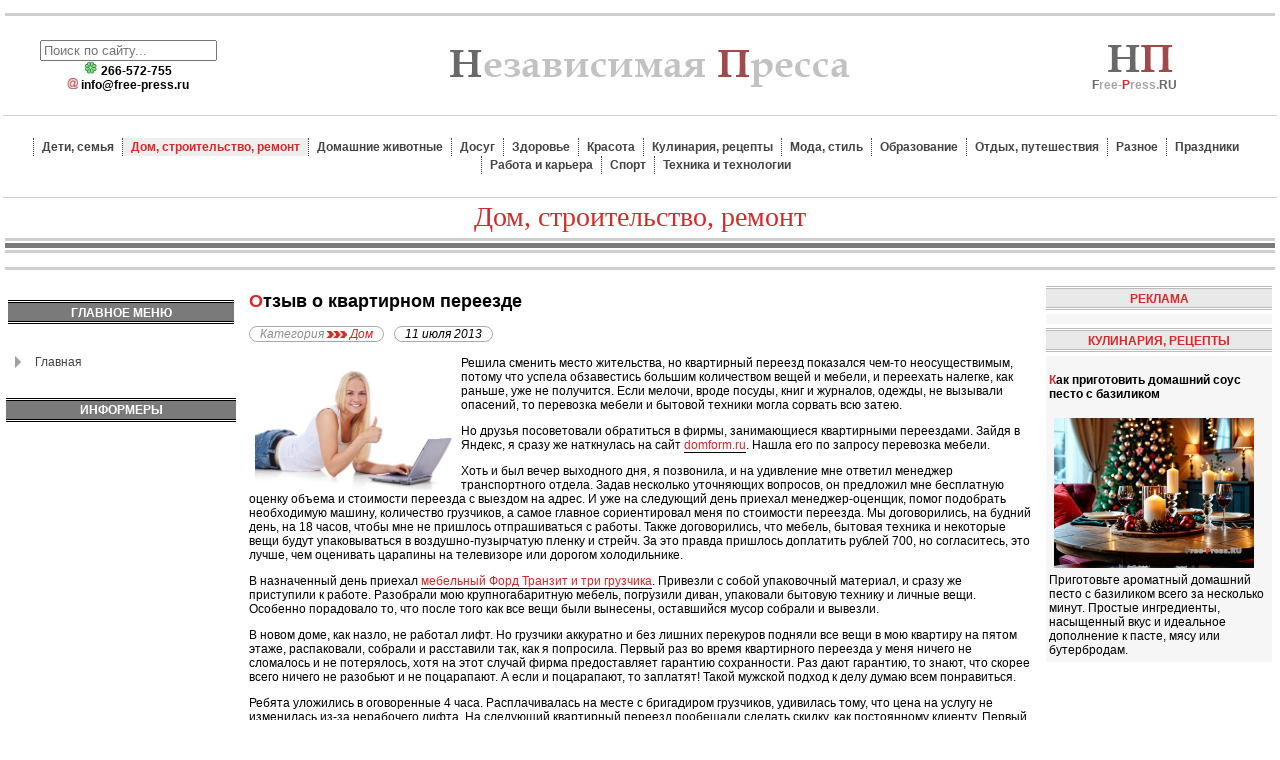

--- FILE ---
content_type: text/html; charset=utf-8
request_url: https://free-press.ru/6416-6416-otzyv-o-kvartirnom-pereezde.html
body_size: 11649
content:
<!DOCTYPE html PUBLIC "-//W3C//DTD XHTML 1.0 Strict//EN" "http://www.w3.org/TR/xhtml1/DTD/xhtml1-strict.dtd">
<html xmlns="http://www.w3.org/1999/xhtml" xml:lang="ru-ru" lang="ru-ru" dir="ltr" >
<head>
<meta charset="utf-8">
	<meta name="description" content="Решила сменить место жительства, но квартирный переезд показался чем-то неосуществимым. Но друзья посоветовали обратиться в фирмы, занимающиеся квартирными пере">
	<title>Отзыв о квартирном переезде</title>
	<link href="/favicon.ico" rel="icon" type="image/vnd.microsoft.icon">
<style nonce="NjdiN2EyYTI1NzdlY2NkMmUxOTc5MjVjN2UzODUwM2VkNzg4YjJmZDVjMmNiNGQ0YzA5YzkzOWVjNzQ1OTc1NTcwNGM3ODg5NWNhMTI1Zjg2YjdjOWJjMjViM2UxZjllZjY1YTI2NTEwMTAwNTYwNGQyNzhiZDYzZTI5MzAxMDE=">div.mod_search104 input[type="search"]{ width:auto; }</style>
<script type="application/json" class="joomla-script-options new" nonce="NjdiN2EyYTI1NzdlY2NkMmUxOTc5MjVjN2UzODUwM2VkNzg4YjJmZDVjMmNiNGQ0YzA5YzkzOWVjNzQ1OTc1NTcwNGM3ODg5NWNhMTI1Zjg2YjdjOWJjMjViM2UxZjllZjY1YTI2NTEwMTAwNTYwNGQyNzhiZDYzZTI5MzAxMDE=">{"system.paths":{"root":"","rootFull":"https:\/\/free-press.ru\/","base":"","baseFull":"https:\/\/free-press.ru\/"},"csrf.token":"48fd292e45ddf406d8372804d4eeedfc"}</script>
	<script src="/media/system/js/core.min.js?a3d8f8" nonce="NjdiN2EyYTI1NzdlY2NkMmUxOTc5MjVjN2UzODUwM2VkNzg4YjJmZDVjMmNiNGQ0YzA5YzkzOWVjNzQ1OTc1NTcwNGM3ODg5NWNhMTI1Zjg2YjdjOWJjMjViM2UxZjllZjY1YTI2NTEwMTAwNTYwNGQyNzhiZDYzZTI5MzAxMDE="></script>
	<script src="/media/vendor/jquery/js/jquery.min.js?3.7.1" nonce="NjdiN2EyYTI1NzdlY2NkMmUxOTc5MjVjN2UzODUwM2VkNzg4YjJmZDVjMmNiNGQ0YzA5YzkzOWVjNzQ1OTc1NTcwNGM3ODg5NWNhMTI1Zjg2YjdjOWJjMjViM2UxZjllZjY1YTI2NTEwMTAwNTYwNGQyNzhiZDYzZTI5MzAxMDE="></script>
	<script src="/media/vendor/jquery/js/jquery-noconflict.min.js?3.7.1" nonce="NjdiN2EyYTI1NzdlY2NkMmUxOTc5MjVjN2UzODUwM2VkNzg4YjJmZDVjMmNiNGQ0YzA5YzkzOWVjNzQ1OTc1NTcwNGM3ODg5NWNhMTI1Zjg2YjdjOWJjMjViM2UxZjllZjY1YTI2NTEwMTAwNTYwNGQyNzhiZDYzZTI5MzAxMDE="></script>
	<script type="application/ld+json" nonce="NjdiN2EyYTI1NzdlY2NkMmUxOTc5MjVjN2UzODUwM2VkNzg4YjJmZDVjMmNiNGQ0YzA5YzkzOWVjNzQ1OTc1NTcwNGM3ODg5NWNhMTI1Zjg2YjdjOWJjMjViM2UxZjllZjY1YTI2NTEwMTAwNTYwNGQyNzhiZDYzZTI5MzAxMDE=">{"@context":"https://schema.org","@graph":[{"@type":"Organization","@id":"https://free-press.ru/#/schema/Organization/base","name":"Независимая Пресса.РУ - Ветеринарные клиники, детские сады, катки Москвы","url":"https://free-press.ru/"},{"@type":"WebSite","@id":"https://free-press.ru/#/schema/WebSite/base","url":"https://free-press.ru/","name":"Независимая Пресса.РУ - Ветеринарные клиники, детские сады, катки Москвы","publisher":{"@id":"https://free-press.ru/#/schema/Organization/base"}},{"@type":"WebPage","@id":"https://free-press.ru/#/schema/WebPage/base","url":"https://free-press.ru/6416-6416-otzyv-o-kvartirnom-pereezde.html","name":"Отзыв о квартирном переезде","description":"Решила сменить место жительства, но квартирный переезд показался чем-то неосуществимым. Но друзья посоветовали обратиться в фирмы, занимающиеся квартирными пере","isPartOf":{"@id":"https://free-press.ru/#/schema/WebSite/base"},"about":{"@id":"https://free-press.ru/#/schema/Organization/base"},"inLanguage":"ru-RU"},{"@type":"Article","@id":"https://free-press.ru/#/schema/com_content/article/6416","name":"Отзыв о квартирном переезде","headline":"Отзыв о квартирном переезде","inLanguage":"ru-RU","articleSection":"Дом","isPartOf":{"@id":"https://free-press.ru/#/schema/WebPage/base"}}]}</script>
	<link href="http://feeds.feedburner.com/" rel="alternate" type="text/html" title="Дети и семья" />
	
	<meta property="og:locale" content="ru_RU" class="4SEO_ogp_tag">
	<meta property="og:url" content="https://free-press.ru/6416-6416-otzyv-o-kvartirnom-pereezde.html" class="4SEO_ogp_tag">
	<meta property="og:site_name" content="Независимая Пресса.РУ - Ветеринарные клиники, детские сады, катки Москвы" class="4SEO_ogp_tag">
	<meta property="og:type" content="article" class="4SEO_ogp_tag">
	<meta property="og:title" content="Отзыв о квартирном переезде" class="4SEO_ogp_tag">
	<meta property="og:description" content="Решила сменить место жительства, но квартирный переезд показался чем-то неосуществимым. Но друзья посоветовали обратиться в фирмы, занимающиеся квартирными пере" class="4SEO_ogp_tag">
	<meta property="fb:app_id" content="966242223397117" class="4SEO_ogp_tag">
	<meta property="og:image" content="https://free-press.ru/images/stories/statyi/dom/akava.jpg" class="4SEO_ogp_tag">
	<meta property="og:image:width" content="424" class="4SEO_ogp_tag">
	<meta property="og:image:height" content="283" class="4SEO_ogp_tag">
	<meta property="og:image:alt" content="Отзыв о квартирном переезде" class="4SEO_ogp_tag">
	<meta property="og:image:secure_url" content="https://free-press.ru/images/stories/statyi/dom/akava.jpg" class="4SEO_ogp_tag">
	<meta name="twitter:card" content="summary" class="4SEO_tcards_tag">
	<meta name="twitter:url" content="https://free-press.ru/6416-6416-otzyv-o-kvartirnom-pereezde.html" class="4SEO_tcards_tag">
	<meta name="twitter:title" content="Отзыв о квартирном переезде" class="4SEO_tcards_tag">
	<meta name="twitter:description" content="Решила сменить место жительства, но квартирный переезд показался чем-то неосуществимым. Но друзья посоветовали обратиться в фирмы, занимающиеся квартирными пере" class="4SEO_tcards_tag">
	<meta name="twitter:image" content="https://free-press.ru/images/stories/statyi/dom/akava.jpg" class="4SEO_tcards_tag">

<link href="/favicon.ico" rel="shortcut icon" type="image/vnd.microsoft.icon" />
<link rel="shortcut icon" href="/favicon.ico" />
<link rel="stylesheet" href="/css/template_css.css" type="text/css"/>

    <!-- Yandex.RTB -->
    <script>window.yaContextCb=window.yaContextCb||[]</script>
    <script src="https://yandex.ru/ads/system/context.js" async></script>
    <!-- /Yandex.RTB -->
	<meta name="robots" content="max-snippet:-1, max-image-preview:large, max-video-preview:-1" class="4SEO_robots_tag">
	<script type="application/ld+json" class="4SEO_structured_data_breadcrumb">{
    "@context": "http://schema.org",
    "@type": "BreadcrumbList",
    "itemListElement": [
        {
            "@type": "listItem",
            "position": 1,
            "name": "Главная",
            "item": "https://free-press.ru/"
        },
        {
            "@type": "listItem",
            "position": 2,
            "name": "Дом, строительство, ремонт",
            "item": "https://free-press.ru/dom/index.html"
        }
    ]
}</script>
<script type="application/ld+json" class="4SEO_structured_data_page">{
    "@context": "http://schema.org",
    "@graph": [
        {
            "@type": "Article",
            "author": {
                "@id": "https://free-press.ru/#leon_58c7692433"
            },
            "dateModified": "2023-11-22T07:24:31Z",
            "datePublished": "2013-07-11T01:17:57Z",
            "description": "Решила сменить место жительства, но квартирный переезд показался чем-то неосуществимым. Но друзья посоветовали обратиться в фирмы, занимающиеся квартирными пере",
            "headline": "Отзыв о квартирном переезде",
            "image": [
                {
                    "@type": "ImageObject",
                    "url": "https://free-press.ru/images/stories/statyi/dom/akava.jpg",
                    "caption": null,
                    "description": "Отзыв о квартирном переезде",
                    "width": 424,
                    "height": 283
                }
            ],
            "inLanguage": "ru-RU",
            "mainEntityOfPage": {
                "@type": "WebPage",
                "url": "https://free-press.ru/6416-6416-otzyv-o-kvartirnom-pereezde.html"
            },
            "publisher": {
                "@id": "https://free-press.ru/#defaultPublisher"
            },
            "url": "https://free-press.ru/6416-6416-otzyv-o-kvartirnom-pereezde.html"
        },
        {
            "@type": "Person",
            "name": "Leon",
            "@id": "https://free-press.ru/#leon_58c7692433"
        },
        {
            "@id": "https://free-press.ru/#defaultPublisher",
            "@type": "Organization",
            "url": "https://free-press.ru/",
            "logo": {
                "@id": "https://free-press.ru/#defaultLogo"
            },
            "name": "Независимая Пресса.РУ - Ветеринарные клиники, детские сады, катки Москвы"
        },
        {
            "@id": "https://free-press.ru/#defaultLogo",
            "@type": "ImageObject",
            "url": "",
            "width": "",
            "height": ""
        }
    ]
}</script></head>
<body leftmargin="0" rightmargin="0" topmargin="0" bottommargin="0">
<table class="table"><tr class="banner-stroka">
<td></td></tr>
<tr><td class="propysk"></td></tr>
<tr><td class="otcherk"></td></tr></table>
<table class="logotip-zone" border="0" cellpadding="0" cellspacing="0"><tr>
<td><div class="poisk" align="center"> 
<div class="search mod_search104">
	<form action="/20460-terrasnaya-doska-dpk-preimushchestva-i-osobennosti-ispolzovaniya-drevesnogo-kompozita.html" method="post" class="form-inline" role="search">
		<label for="mod-search-searchword104" class="element-invisible"> </label> <input name="searchword" id="mod-search-searchword104" maxlength="200"  class="inputbox search-query input-medium" type="search" size="20" placeholder="Поиск по сайту..." />		<input type="hidden" name="task" value="search" />
		<input type="hidden" name="option" value="com_search" />
		<input type="hidden" name="Itemid" value="143" />
	</form>
</div>
<img src="/images/online1.gif"  width="14" /><strong> 266-572-755</strong><br />
<strong><!-- <img src="/images/telefon.jpg" width="11" /> +7(495) 708-45-69-->  <img src="/images/mail.gif" width="11" />
<script language='JavaScript' type='text/javascript'>
 <!--
 var prefix = '&#109;a' + 'i&#108;' + '&#116;o';
 var path = 'hr' + 'ef' + '=';
 var addy90358 = '&#105;nf&#111;' + '&#64;';
 addy90358 = addy90358 + 'fr&#101;&#101;-pr&#101;ss' + '&#46;' + 'r&#117;';
 document.write( '<a ' + path + '\'' + prefix + ':' + addy90358 + '\'>' );
 document.write( addy90358 );
 document.write( '<\/a>' );
 //-->\n </script><script language='JavaScript' type='text/javascript'>
 <!--
 document.write( '<span style=\'display: none;\'>' );
 //-->
 </script>Этот e-mail защищен от спам-ботов. Для его просмотра в вашем браузере должна быть включена поддержка Java-script
 <script language='JavaScript' type='text/javascript'>
 <!--
 document.write( '</' );
 document.write( 'span>' );
 //-->
 </script></strong></div></td>
<td><div class="logo"><a href="/"><img src="/images/logo.jpg" alt="Независимая Пресса.РУ" width="413" height="50" border="0"/></a></div></td>
<td><div class="logo-right"><img src="/images/logo-mini.jpg" alt="Независимая Пресса.РУ" width="70" height="35" /><br /><b><span class="kalach">F</span>ree-<span class="lastinfo">P</span>ress.<span class="kalach">ru</span></b></div></td>
</tr>
<tr><td class="otcherk" colspan="3"></td></tr>
<tr><td class="top-menu" colspan="3">
<ul class="nav menu_toper mod-list">
<li class="item-142"><a href="/deti-semya/index.html" >Дети, семья</a></li><li class="item-143 current active"><a href="/dom/index.html" >Дом, строительство, ремонт</a></li><li class="item-145"><a href="/domashnie-zhivotnyie/index.html" >Домашние животные</a></li><li class="item-146"><a href="/dosug/index.html" >Досуг</a></li><li class="item-147"><a href="/zdorove/index.html" >Здоровье</a></li><li class="item-148"><a href="/krasota/index.html" >Красота</a></li><li class="item-149"><a href="/kulinariya-i-retseptyi/index.html" >Кулинария, рецепты</a></li><li class="item-150"><a href="/moda/index.html" >Мода, стиль</a></li><li class="item-151"><a href="/obrazovanie/index.html" >Образование</a></li><li class="item-152"><a href="/otdyih/index.html" >Отдых, путешествия</a></li><li class="item-144"><a href="/raznyie-stati/index.html" >Разное</a></li><li class="item-153"><a href="/prazdniki/index.html" >Праздники</a></li><li class="item-154"><a href="/rabota-i-karera/index.html" >Работа и карьера</a></li><li class="item-155"><a href="/sport/index.html" >Спорт</a></li><li class="item-156"><a href="/tehnika-i-tehnologii/index.html" >Техника и технологии</a></li></ul>

</td></tr>
<tr><td class="otcherk" colspan="3"></td></tr> </table>
<table><tr>
<td></td>
<td class="razdel-nazvanie" >
Дом, строительство, ремонт</td>
<td></td>
</tr></table>
<table class="table"><tr>
<td class="otcherk"></td></tr>
<tr><td class="otcherk3px"></td></tr>
<tr><td class="otcherk"></td></tr>
<tr><td class="last-content">
<div style="max-height:200px;">
<!-- Yandex.RTB R-A-65065-1 -->
<div id="yandex_rtb_R-A-65065-1"></div>
<script>window.yaContextCb.push(()=>{
  Ya.Context.AdvManager.render({
    renderTo: 'yandex_rtb_R-A-65065-1',
    blockId: 'R-A-65065-1'
  })
})</script>
</div></td></tr>
<tr><td class="otcherk"></td></tr></table>
<table class="table"><tr>
<td class="left-menu"><table
    class="moduletable ">
        <tr>
        <td>
            <div>
	</div>        </td>
    </tr>
</table>
<table
    class="moduletable ">
            <tr>
            <th>
                Главное меню            </th>
        </tr>
        <tr>
        <td>
            <ul class="nav menu_supreme mod-list">
<li class="item-101 default"><a href="/" >Главная</a></li></ul>
        </td>
    </tr>
</table>

<table cellpadding="0" cellspacing="0" class="moduletable">
<tr><th valign="top">ИНФОРМЕРЫ</th></tr>
<tr><td></td></tr>
</table>
</td>
<td class="contenta">
 <div class="com-content-article item-page" >
    <meta itemprop="inLanguage" content="ru-RU">
    
    
        <div class="page-header">
        <h1 itemprop="headline">
            Отзыв о квартирном переезде        </h1>
                            </div>
        
        
            <dl class="article-info text-muted">

            <dt class="article-info-term">
                            <span class="visually-hidden">                                                    </span>                    </dt>

        
        
                    <dd class="category-name">
    <span class="icon-folder-open icon-fw" aria-hidden="true"></span>                        <span id="catatka">Категория</span> <img src="/images/next.gif" /> <a href="/dom/index.html">Дом</a>    </dd>
        
        
        
    
                        <dd class="create">
    <span class="icon-calendar icon-fw" aria-hidden="true"></span>
    <time datetime="2013-07-11T05:19:31+04:00">
        11 июля 2013    </time>
</dd>
        
        
            </dl>
    
    
        
                                                <div itemprop="articleBody" class="com-content-article__body">
        <p><img src="/images/stories/statyi/dom/akava.jpg" alt="Отзыв о квартирном переезде" width="424" height="283" id="starayakartinka" style="float: left;" title="Отзыв о квартирном переезде" hspace="6" border="0" /><span class="deladoma">Р</span>ешила сменить место жительства, но квартирный переезд показался чем-то неосуществимым, потому что успела обзавестись большим количеством вещей и мебели, и переехать налегке, как раньше, уже не получится. Если мелочи, вроде посуды, книг и журналов, одежды, не вызывали опасений, то перевозка мебели и бытовой техники могла сорвать всю затею.</p>
 
<p>Но друзья посоветовали обратиться в фирмы, занимающиеся квартирными переездами. Зайдя в Яндекс, я сразу же наткнулась на сайт <a href="http://www.domform.ru/">domform.ru</a>. Нашла его по запросу перевозка мебели.</p>
<p>Хоть и был вечер выходного дня, я позвонила, и на удивление мне ответил менеджер транспортного отдела. Задав несколько уточняющих вопросов, он предложил мне бесплатную оценку объема и стоимости переезда с выездом на адрес. И уже на следующий день приехал менеджер-оценщик, помог подобрать необходимую машину, количество грузчиков, а самое главное сориентировал меня по стоимости переезда. Мы договорились, на будний день, на 18 часов, чтобы мне не пришлось отпрашиваться с работы. Также договорились, что мебель, бытовая техника и некоторые вещи будут упаковываться в воздушно-пузырчатую пленку и стрейч. За это правда пришлось доплатить рублей 700, но согласитесь, это лучше, чем оценивать царапины на телевизоре или дорогом холодильнике.</p>
<p>В назначенный день приехал <a href="http://www.domform.ru/ford-transit.html">мебельный Форд Транзит и три грузчика</a>. Привезли с собой упаковочный материал, и сразу же приступили к работе. Разобрали мою крупногабаритную мебель, погрузили диван, упаковали бытовую технику и личные вещи. Особенно порадовало то, что после того как все вещи были вынесены, оставшийся мусор собрали и вывезли.</p>
<p>В новом доме, как назло, не работал лифт. Но грузчики аккуратно и без лишних перекуров подняли все вещи в мою квартиру на пятом этаже, распаковали, собрали и расставили так, как я попросила. Первый раз во время квартирного переезда у меня ничего не сломалось и не потерялось, хотя на этот случай фирма предоставляет гарантию сохранности. Раз дают гарантию, то знают, что скорее всего ничего не разобьют и не поцарапают. А если и поцарапают, то заплатят! Такой мужской подход к делу думаю всем понравиться.</p>
<p>Ребята уложились в оговоренные 4 часа. Расплачивалась на месте с бригадиром грузчиков, удивилась тому, что цена на услугу не изменилась из-за нерабочего лифта. На следующий квартирный переезд пообещали сделать скидку, как постоянному клиенту. Первый раз на моей памяти мероприятие такого плана не потребовало от меня больших финансовых и физических усилий, к тому же сберегла себе нервы.</p>
<p style="text-align: right;"><em>Александра Софронова</em></p>    </div>

        
                                        </div>


<div align="left"><div class="moduletable moduletable-krasn">
            <h3 >Читать также</h3>        <ul class="mod-relateditems relateditems mod-list">
<li>
    <a href="/117-117-stroitelstvo-i-remont-doma-fen-shui.html">
                Строительство и ремонт дома - Фэн Шуй</a>
</li>
<li>
    <a href="/1522-1522-stroitelstvo-kottedzha-prakticheskie-sovety.html">
                Строительство коттеджа. Практические советы</a>
</li>
<li>
    <a href="/1520-1520-planirovanie-interera-pod-remont.html">
                Планирование интерьера под ремонт</a>
</li>
<li>
    <a href="/1519-1519-uvelichivaem-prostranstvo-v-malenkoi-vannoi-komnate.html">
                Увеличиваем пространство в маленькой ванной комнате</a>
</li>
<li>
    <a href="/39-39-kompleksnyi-remont-kvartir.html">
                Комплексный ремонт квартир</a>
</li>
</ul>
</div>
</div>
</td>
<td class="right-col"><table
    class="moduletable moduletable-krasn">
            <tr>
            <th>
                РЕКЛАМА            </th>
        </tr>
        <tr>
        <td>
            <!-- Yandex.RTB R-A-65065-2 -->
<div id="yandex_rtb_R-A-65065-2"></div>
<script>window.yaContextCb.push(()=>{
  Ya.Context.AdvManager.render({
    renderTo: 'yandex_rtb_R-A-65065-2',
    blockId: 'R-A-65065-2'
  })
})</script>        </td>
    </tr>
</table>
<table
    class="moduletable moduletable-krasn">
            <tr>
            <th>
                КУЛИНАРИЯ, РЕЦЕПТЫ            </th>
        </tr>
        <tr>
        <td>
            <div class="mod-articlesnews newsflash">
            <div class="mod-articlesnews__item" >
                    <h3 class="newsflash-title">
            <a href="/16601-kak-prigotovit-domashnij-sous-pesto-s-bazilikom.html">
            Как приготовить домашний соус песто с базиликом        </a>
        </h3>

    <figure class="newsflash-image">
        <img src="/images/new1/17-218.jpg" alt="Как приготовить домашний соус песто с базиликом">            </figure>

    

    Приготовьте ароматный домашний песто с базиликом всего за несколько минут. Простые ингредиенты, насыщенный вкус и идеальное дополнение к пасте, мясу или бутербродам.

        </div>
    </div>
        </td>
    </tr>
</table>
</td>
</tr></table>
<table class="procent"><tr>
<td class="rubricks">НОВЫЕ ПУБЛИКАЦИИ ПО РУБРИКАМ</td></tr>
<tr>
<td>
<table class="procent"><tr>
<td class="picture"><img src="/../images/rubrick/children.gif" width="40" height="40" alt="Дети" title="Всё о малышах" /><br>Дети</td>
<td class="nowost"><div class="mod-articlesnews newsflash">
            <div class="mod-articlesnews__item" >
                    <h4 class="newsflash-title">
            <a href="/11330-kak-organizovat-detskij-prazdnik-v-stile-nauchnoj-fantastiki-1.html">
            Как организовать детский праздник в стиле научной фантастики        </a>
        </h4>


    



        </div>
    </div>
</td>
<td class="picture"><img src="/../images/rubrick/animals.gif" width="40" height="40" alt="Домашние животные" title="Домашние любимцы и питомцы" /><br>Животные</td>
<td class="nowost"><div class="mod-articlesnews newsflash">
            <div class="mod-articlesnews__item" >
                    <h4 class="newsflash-title">
            <a href="/13600-kak-transportirovat-shinshillu-bez-stressa.html">
            Как транспортировать шиншиллу без стресса?        </a>
        </h4>


    



        </div>
    </div>
</td>
<td class="picture"><img src="/../images/rubrick/celebration.gif" width="40" height="40" alt="Праздники" title="Как отметить праздник" /><br>Праздники</td>
<td class="nowost"><div class="mod-articlesnews newsflash">
            <div class="mod-articlesnews__item" >
                    <h4 class="newsflash-title">
            <a href="/18733-kak-prazdnuyut-novyj-god-v-yuzhnoj-koree.html">
            Как празднуют Новый год в Южной Корее?        </a>
        </h4>


    



        </div>
    </div>
</td>
<td class="picture"><img src="/../images/rubrick/education.gif" width="40" height="40" alt="Образование" title="Статьи об образовании и учёбе" /><br>Образование</td>
<td class="nowost"><div class="mod-articlesnews newsflash">
            <div class="mod-articlesnews__item" >
                    <h4 class="newsflash-title">
            <a href="/17539-kak-minimizirovat-prokrastinatsiyu-v-protsesse-podgotovki-k-ekzamenam.html">
            Как минимизировать прокрастинацию в процессе подготовки к экзаменам?        </a>
        </h4>


    



        </div>
    </div>
</td>
</tr>
<tr>
<td class="picture" ><img src="/../images/rubrick/fashion.gif" width="40" height="40" alt="Мода" title="Мода и стиль" /><br>Мода</td>
<td class="nowost"><div class="mod-articlesnews newsflash">
            <div class="mod-articlesnews__item" >
                    <h4 class="newsflash-title">
            <a href="/16949-kak-vybrat-idealnyj-sarafan-dlya-raznykh-sezonov.html">
            Как выбрать идеальный сарафан для разных сезонов        </a>
        </h4>


    



        </div>
    </div>
</td>
<td class="picture"><img src="/../images/rubrick/vocation.gif" width="40" height="40" alt="Досуг" title="Досуг и развлечения" /><br>Досуг</td>
<td class="nowost"><div class="mod-articlesnews newsflash">
            <div class="mod-articlesnews__item" >
                    <h4 class="newsflash-title">
            <a href="/14254-gosudarstvennyj-literaturnyj-muzej-im-f-m-dostoevskogo-omsk.html">
            Государственный литературный музей им. Ф. М. Достоевского. Омск        </a>
        </h4>


    



        </div>
    </div>
</td>
<td class="picture"><img src="/../images/rubrick/sport.gif" width="40" height="40" alt="Спорт" title="Спорт и здоровый образ жизни" /><br>Спорт</td>
<td class="nowost"><div class="mod-articlesnews newsflash">
            <div class="mod-articlesnews__item" >
                    <h4 class="newsflash-title">
            <a href="/19830-zanyatiya-sportom-v-period-beremennosti-chto-vazhno-znat.html">
            Занятия спортом в период беременности: что важно знать?        </a>
        </h4>


    



        </div>
    </div>
</td>
<td class="picture"><img src="/../images/rubrick/tour.gif" width="40" height="40" alt="Отдых" title="Отдых и путешествия" /><br>Отдых</td>
<td class="nowost"><div class="mod-articlesnews newsflash">
            <div class="mod-articlesnews__item" >
                    <h4 class="newsflash-title">
            <a href="/18425-ekzoticheskij-otdykh-v-yuzhnoj-afrike-safari-vinodelni-i-ekzoticheskaya-flora.html">
            Экзотический отдых в Южной Африке: сафари, винодельни и экзотическая флора        </a>
        </h4>


    



        </div>
    </div>
</td>
</tr></table>
</td>
</tr></table>
<table class="table1"><tr>
<td class="tritri" valign="top"><noindex><table
    class="moduletable moduletable-33">
            <tr>
            <th>
                ДОМ, СТРОИТЕЛЬСТВО, РЕМОНТ            </th>
        </tr>
        <tr>
        <td>
            <div class="mod-articlesnews newsflash">
            <div class="mod-articlesnews__item" >
                    <h3 class="newsflash-title">
            <a href="/12077-chem-uteplit-perekrytie-mezhdu-etazhami.html">
            Чем утеплить перекрытие между этажами        </a>
        </h3>

    <figure class="newsflash-image">
        <img src="/images/new/01-291.jpg" alt="Чем утеплить перекрытие между этажами">            </figure>

    

    Как выбрать материалы для утепления перекрытия между этажами: советы по изоляции и улучшению теплопередачи в доме.

        </div>
    </div>
        </td>
    </tr>
</table>
</noindex></td>
<td class="tritri" valign="top"><noindex><table
    class="moduletable moduletable-33">
            <tr>
            <th>
                ТЕХНИКА И ТЕХНОЛОГИИ            </th>
        </tr>
        <tr>
        <td>
            <div class="mod-articlesnews newsflash">
            <div class="mod-articlesnews__item" >
                    <h3 class="newsflash-title">
            <a href="/20853-vliyanie-razvitiya-tekhnologij-na-sozdanie-avtonomnykh-robotizirovannykh-fabrik.html">
            Влияние развития технологий на создание автономных роботизированных фабрик        </a>
        </h3>

    <figure class="newsflash-image">
        <img src="/images/new1/24-250.jpg" alt="Влияние развития технологий на создание автономных роботизированных фабрик">            </figure>

    

    Статья исследует влияние современных технологий на создание автономных роботизированных фабрик, их внедрение и перспективы для промышленности будущего.

        </div>
    </div>
        </td>
    </tr>
</table>
</noindex></td>
<td class="tritri" valign="top"><noindex><table
    class="moduletable moduletable-33">
            <tr>
            <th>
                КРАСОТА            </th>
        </tr>
        <tr>
        <td>
            <div class="mod-articlesnews newsflash">
            <div class="mod-articlesnews__item" >
                    <h3 class="newsflash-title">
            <a href="/15422-kak-izbavitsya-ot-tusklogo-tsveta-kozhi-s-pomoshchyu-pravilnogo-pitaniya.html">
            Как избавиться от тусклого цвета кожи с помощью правильного питания        </a>
        </h3>

    <figure class="newsflash-image">
        <img src="/images/new1/16-396.jpg" alt="Как избавиться от тусклого цвета кожи с помощью правильного питания">            </figure>

    

    Узнайте, как улучшить цвет кожи с помощью правильного питания, включая продукты, поддерживающие здоровье и сияние кожи.

        </div>
    </div>
        </td>
    </tr>
</table>
</noindex></td>
<td class="right-col1" valign="top"><table
    class="moduletable -krasn">
            <tr>
            <th>
                Реклама на портале            </th>
        </tr>
        <tr>
        <td>
            <a href="#"><img src="/images/reklamka.jpg" border="0" /></a>        </td>
    </tr>
</table>
</td>
</tr></table>
<table class="table"><tr>
<td>
 <table class="table" cellpadding="0" cellspacing="0" >
  <tr><td class="dva-procherk" valign="top"></td></tr>
  <tr><td class="zaglava" colspan="2">ПОЛЕЗНЫЕ РЕСУРСЫ</td></tr>
  <tr><td class="dva-procherk" valign="top"></td>
  </tr></table>
  <table align="center" class="table" cellpadding="0" cellspacing="0"><tr>
<td align="center" width="100%">
<br/><br/><br/><br/><br style="line-height:6px;"/><br/><br/></td>
</tr>
<tr><td class="dva-procherk" colspan="2" valign="top"></td>
</tr></table>
</td>
<td class="right-col1" valign="top">
<table cellpadding="0" cellspacing="0" class="table">
<tr>
<td><table
    class="moduletable moduletable-interwiev">
            <tr>
            <th>
                Контакты            </th>
        </tr>
        <tr>
        <td>
            <!--noindex--><a rel="nofollow" href="#" class="interwiev"></noindex>Хотите с нами связаться? Вам сюда!<noindex></a><!--/noindex-->        </td>
    </tr>
</table>
</td>
</tr>
<tr>
<td class="inter-procherk" valign="top"></td>
</tr></table>
</td>
</tr></table>
<table class="table">
<tr>
<td valign="top"><noindex><table
    class="moduletable moduletable-family">
            <tr>
            <th>
                ЗДОРОВЬЕ            </th>
        </tr>
        <tr>
        <td>
            <div class="mod-articlesnews newsflash">
            <div class="mod-articlesnews__item" >
                    <h3 class="newsflash-title">
            <a href="/14692-kak-podderzhivat-zdorove-glaz-v-tsifrovuyu-epokhu.html">
            Как поддерживать здоровье глаз в цифровую эпоху        </a>
        </h3>

    <figure class="newsflash-image">
        <img src="/images/new1/15-502.jpg" alt="Как поддерживать здоровье глаз в цифровую эпоху">            </figure>

    

    Советы по защите зрения от негативных последствий длительного использования гаджетов. Как снизить усталость глаз и предотвратить их заболевания в условиях постоянной работы с экранами.

        </div>
            <div class="mod-articlesnews__item" >
                    <h3 class="newsflash-title">
            <a href="/14752-kakie-produkty-pomogayut-spravitsya-s-depressiej-i-trevogoj.html">
            Какие продукты помогают справиться с депрессией и тревогой        </a>
        </h3>

    <figure class="newsflash-image">
        <img src="/images/new1/15-653.jpg" alt="Какие продукты помогают справиться с депрессией и тревогой">            </figure>

    

    Какие продукты помогут уменьшить симптомы депрессии и тревоги: натуральные решения для поддержания психоэмоционального здоровья и улучшения настроения.

        </div>
            <div class="mod-articlesnews__item" >
                    <h3 class="newsflash-title">
            <a href="/14825-pochemu-vazhno-sledit-za-urovnem-estrogenov-u-zhenshchin.html">
            Почему важно следить за уровнем эстрогенов у женщин        </a>
        </h3>

    <figure class="newsflash-image">
        <img src="/images/new1/15-109.jpg" alt="Почему важно следить за уровнем эстрогенов у женщин">            </figure>

    

    Контроль уровня эстрогенов помогает поддерживать здоровье женщины, влияет на репродуктивную систему, настроение и обмен веществ. Узнайте, почему это так важно.

        </div>
    </div>
        </td>
    </tr>
</table>
</noindex></td>
<td class="right-col1"><noindex></noindex>
<table cellpadding="0" cellspacing="0" class="moduletable-partners">
<tr>
<th valign="top">ПАРТНЁРЫ</th>
</tr>
<tr>
<td>
<table class="table">
<tr>
<td>Мамусик.РУ</td><td><img src="/images/mamysik.jpg" /></td>
</tr>
<tr>
<td colspan="2"><div class="procherka"></div></td>
</tr>
<td>Стройка СМИ.РУ</td><td><img src="/images/stroika-smi.jpg" /></td>
</tr>
<tr>
<td colspan="2"><div class="procherka"></div></td>
</tr>
</table>
</td>
</tr>
</table>

<table cellpadding="0" cellspacing="0" class="moduletable-afisha">
<tr>
<th valign="top">ИНФОРМАЦИОННЫЕ ПАРТНЁРЫ</th>
</tr>
<tr>
<td>

<div class="procherka"></div>				
</td>
</tr>
</table>


</td>
</tr></table>
<table class="footer-menu"><tr>
<td class="otcherk"></td></tr>
<tr>
<td class="menu-footer">
<a href="/detskie-sadyi/detskie-sadyi-moskvyi-po-rayonam-detskie-sadyi.html">Детские сады Москвы</a> :: 
<a href="/veterinarnyie-kliniki/veterinar-clinic-moscow.html">Ветеринарные клиники</a> :: 
<a href="/zdorove-i-sport/tabak-i-zdorove.-tatyana-andreeva-konstantin-krasovskiy.html">Курение</a> :: 
<a href="/katki-moskvyi/katki-moskvyi-po-rayonam.html">Катки Москвы</a> :: 
<a href="/zdorove-i-sport/entsiklopediya-fizicheskoy-podgotovki.-zaharov-e.-n.-karasev-a.-v.-safonov.html">Физическая подготовка</a>
</td>
</tr>
<tr><td class="otcherk"></td></tr> 
</table>
<table><tr>
<td><div class="contact">&copy; Независимая Пресса 2014-2026<br/>
<!--noindex--><a rel="nofollow" href="#" class="contact">Информация об ограничениях</a> <a rel="nofollow" href="#" class="contact">Реклама на сайте</a><!--/noindex--><br/>Полное или частичное копирование материалов с сайта запрещено без письменного согласия администрации портала Free-Press.RU</div>
</td>
<td width="100%"><div class="contact1"><!--noindex-->
<!--noindex-->
 <a href="https://metrika.yandex.ru/stat/?id=96348148&amp;from=informer" target="_blank" rel="nofollow"><img src="https://informer.yandex.ru/informer/96348148/3_0_FFFFFFFF_EFEFEFFF_0_pageviews" style="width:88px; height:31px; border:0;" alt="Яндекс.Метрика" title="Яндекс.Метрика: данные за сегодня (просмотры, визиты и уникальные посетители)" class="ym-advanced-informer" data-cid="96348148" data-lang="ru" /></a> <script type="text/javascript" > (function(m,e,t,r,i,k,a){m[i]=m[i]||function(){(m[i].a=m[i].a||[]).push(arguments)}; m[i].l=1*new Date(); for (var j = 0; j < document.scripts.length; j++) {if (document.scripts[j].src === r) { return; }} k=e.createElement(t),a=e.getElementsByTagName(t)[0],k.async=1,k.src=r,a.parentNode.insertBefore(k,a)}) (window, document, "script", "https://mc.yandex.ru/metrika/tag.js", "ym"); ym(96348148, "init", { clickmap:true, trackLinks:true, accurateTrackBounce:true, webvisor:true, trackHash:true }); </script> <noscript><div><img src="https://mc.yandex.ru/watch/96348148" style="position:absolute; left:-9999px;" alt="" /></div></noscript> 
<!--/noindex--><!--/noindex-->
</div></td>
<td><div class="contact2">Создание, поддержка и продвижение сайта - Leon</div></td>
</tr></table>
<noscript class="4SEO_cron">
    <img aria-hidden="true" alt="" style="position:absolute;bottom:0;left:0;z-index:-99999;" src="https://free-press.ru/index.php/_wblapi?nolangfilter=1&_wblapi=/forseo/v1/cron/image/" data-pagespeed-no-transform data-speed-no-transform />
</noscript>
<script class="4SEO_cron" data-speed-no-transform nonce="NjdiN2EyYTI1NzdlY2NkMmUxOTc5MjVjN2UzODUwM2VkNzg4YjJmZDVjMmNiNGQ0YzA5YzkzOWVjNzQ1OTc1NTcwNGM3ODg5NWNhMTI1Zjg2YjdjOWJjMjViM2UxZjllZjY1YTI2NTEwMTAwNTYwNGQyNzhiZDYzZTI5MzAxMDE=">setTimeout(function () {
        var e = document.createElement('img');
        e.setAttribute('style', 'position:absolute;bottom:0;right:0;z-index:-99999');
        e.setAttribute('aria-hidden', 'true');
        e.setAttribute('src', 'https://free-press.ru/index.php/_wblapi?nolangfilter=1&_wblapi=/forseo/v1/cron/image/' + Math.random().toString().substring(2) + Math.random().toString().substring(2)  + '.svg');
        document.body.appendChild(e);
        setTimeout(function () {
            document.body.removeChild(e)
        }, 3000)
    }, 3000);
</script>
</body>
</html>